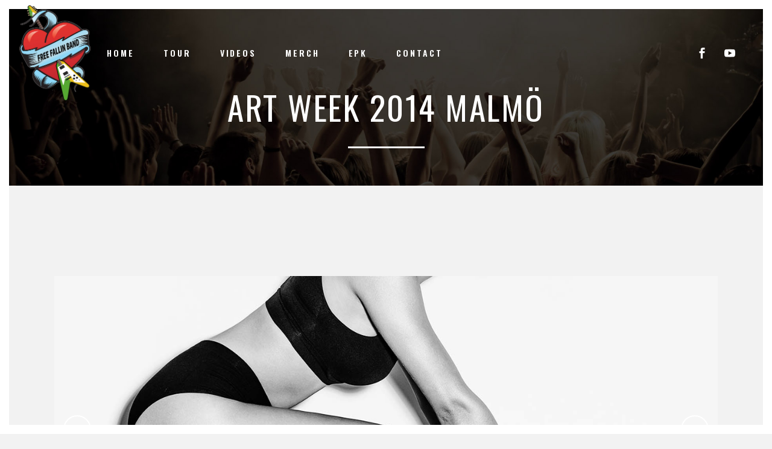

--- FILE ---
content_type: text/html; charset=UTF-8
request_url: http://www.freefallinband.net/portfolio_page/art-week-2014-malmo/
body_size: 14458
content:

<!DOCTYPE html>
<html lang="en-US">
<head>
	<meta charset="UTF-8" />
	
	<title>Free Fallin Band - Tribute to Tom Petty |   Art Week 2014 Malmö</title>

	
			
						<meta name="viewport" content="width=device-width,initial-scale=1,user-scalable=no">
		
	<link rel="profile" href="http://gmpg.org/xfn/11" />
	<link rel="pingback" href="http://www.freefallinband.net/xmlrpc.php" />
	<link rel="shortcut icon" type="image/x-icon" href="http://www.freefallinband.net/wp-content/uploads/2017/10/Logo-1-Small.png">
	<link rel="apple-touch-icon" href="http://www.freefallinband.net/wp-content/uploads/2017/10/Logo-1-Small.png"/>
	<link href='//fonts.googleapis.com/css?family=Raleway:100,200,300,400,500,600,700,800,900,300italic,400italic|Roboto+Condensed:100,200,300,400,500,600,700,800,900,300italic,400italic|Oswald:100,200,300,400,500,600,700,800,900,300italic,400italic&subset=latin,latin-ext' rel='stylesheet' type='text/css'>
<script type="application/javascript">var QodeAjaxUrl = "http://www.freefallinband.net/wp-admin/admin-ajax.php"</script><meta name='robots' content='max-image-preview:large' />

            <script data-no-defer="1" data-ezscrex="false" data-cfasync="false" data-pagespeed-no-defer data-cookieconsent="ignore">
                var ctPublicFunctions = {"_ajax_nonce":"d37a9b0585","_rest_nonce":"76307cca36","_ajax_url":"\/wp-admin\/admin-ajax.php","_rest_url":"http:\/\/www.freefallinband.net\/wp-json\/","data__cookies_type":"none","data__ajax_type":"rest","data__bot_detector_enabled":"1","data__frontend_data_log_enabled":1,"cookiePrefix":"","wprocket_detected":false,"host_url":"www.freefallinband.net","text__ee_click_to_select":"Click to select the whole data","text__ee_original_email":"The complete one is","text__ee_got_it":"Got it","text__ee_blocked":"Blocked","text__ee_cannot_connect":"Cannot connect","text__ee_cannot_decode":"Can not decode email. Unknown reason","text__ee_email_decoder":"CleanTalk email decoder","text__ee_wait_for_decoding":"The magic is on the way!","text__ee_decoding_process":"Please wait a few seconds while we decode the contact data."}
            </script>
        
            <script data-no-defer="1" data-ezscrex="false" data-cfasync="false" data-pagespeed-no-defer data-cookieconsent="ignore">
                var ctPublic = {"_ajax_nonce":"d37a9b0585","settings__forms__check_internal":"0","settings__forms__check_external":"0","settings__forms__force_protection":0,"settings__forms__search_test":"1","settings__forms__wc_add_to_cart":"0","settings__data__bot_detector_enabled":"1","settings__sfw__anti_crawler":0,"blog_home":"http:\/\/www.freefallinband.net\/","pixel__setting":"3","pixel__enabled":false,"pixel__url":null,"data__email_check_before_post":"1","data__email_check_exist_post":0,"data__cookies_type":"none","data__key_is_ok":true,"data__visible_fields_required":true,"wl_brandname":"Anti-Spam by CleanTalk","wl_brandname_short":"CleanTalk","ct_checkjs_key":88024050,"emailEncoderPassKey":"798b418d55123cf78a5276e5afbf66bd","bot_detector_forms_excluded":"W10=","advancedCacheExists":false,"varnishCacheExists":false,"wc_ajax_add_to_cart":true}
            </script>
        <link rel='dns-prefetch' href='//fd.cleantalk.org' />
<link rel='dns-prefetch' href='//maps.googleapis.com' />
<link rel='dns-prefetch' href='//fonts.googleapis.com' />
<link rel="alternate" type="application/rss+xml" title="Free Fallin Band - Tribute to Tom Petty &raquo; Feed" href="http://www.freefallinband.net/feed/" />
<link rel="alternate" type="application/rss+xml" title="Free Fallin Band - Tribute to Tom Petty &raquo; Comments Feed" href="http://www.freefallinband.net/comments/feed/" />
<link rel="alternate" type="application/rss+xml" title="Free Fallin Band - Tribute to Tom Petty &raquo; Art Week 2014 Malmö Comments Feed" href="http://www.freefallinband.net/portfolio_page/art-week-2014-malmo/feed/" />
<link rel="alternate" title="oEmbed (JSON)" type="application/json+oembed" href="http://www.freefallinband.net/wp-json/oembed/1.0/embed?url=http%3A%2F%2Fwww.freefallinband.net%2Fportfolio_page%2Fart-week-2014-malmo%2F" />
<link rel="alternate" title="oEmbed (XML)" type="text/xml+oembed" href="http://www.freefallinband.net/wp-json/oembed/1.0/embed?url=http%3A%2F%2Fwww.freefallinband.net%2Fportfolio_page%2Fart-week-2014-malmo%2F&#038;format=xml" />
<style id='wp-img-auto-sizes-contain-inline-css' type='text/css'>
img:is([sizes=auto i],[sizes^="auto," i]){contain-intrinsic-size:3000px 1500px}
/*# sourceURL=wp-img-auto-sizes-contain-inline-css */
</style>
<link rel='stylesheet' id='layerslider-css' href='http://www.freefallinband.net/wp-content/plugins/LayerSlider/static/layerslider/css/layerslider.css?ver=6.5.5' type='text/css' media='all' />
<style id='wp-emoji-styles-inline-css' type='text/css'>

	img.wp-smiley, img.emoji {
		display: inline !important;
		border: none !important;
		box-shadow: none !important;
		height: 1em !important;
		width: 1em !important;
		margin: 0 0.07em !important;
		vertical-align: -0.1em !important;
		background: none !important;
		padding: 0 !important;
	}
/*# sourceURL=wp-emoji-styles-inline-css */
</style>
<style id='wp-block-library-inline-css' type='text/css'>
:root{--wp-block-synced-color:#7a00df;--wp-block-synced-color--rgb:122,0,223;--wp-bound-block-color:var(--wp-block-synced-color);--wp-editor-canvas-background:#ddd;--wp-admin-theme-color:#007cba;--wp-admin-theme-color--rgb:0,124,186;--wp-admin-theme-color-darker-10:#006ba1;--wp-admin-theme-color-darker-10--rgb:0,107,160.5;--wp-admin-theme-color-darker-20:#005a87;--wp-admin-theme-color-darker-20--rgb:0,90,135;--wp-admin-border-width-focus:2px}@media (min-resolution:192dpi){:root{--wp-admin-border-width-focus:1.5px}}.wp-element-button{cursor:pointer}:root .has-very-light-gray-background-color{background-color:#eee}:root .has-very-dark-gray-background-color{background-color:#313131}:root .has-very-light-gray-color{color:#eee}:root .has-very-dark-gray-color{color:#313131}:root .has-vivid-green-cyan-to-vivid-cyan-blue-gradient-background{background:linear-gradient(135deg,#00d084,#0693e3)}:root .has-purple-crush-gradient-background{background:linear-gradient(135deg,#34e2e4,#4721fb 50%,#ab1dfe)}:root .has-hazy-dawn-gradient-background{background:linear-gradient(135deg,#faaca8,#dad0ec)}:root .has-subdued-olive-gradient-background{background:linear-gradient(135deg,#fafae1,#67a671)}:root .has-atomic-cream-gradient-background{background:linear-gradient(135deg,#fdd79a,#004a59)}:root .has-nightshade-gradient-background{background:linear-gradient(135deg,#330968,#31cdcf)}:root .has-midnight-gradient-background{background:linear-gradient(135deg,#020381,#2874fc)}:root{--wp--preset--font-size--normal:16px;--wp--preset--font-size--huge:42px}.has-regular-font-size{font-size:1em}.has-larger-font-size{font-size:2.625em}.has-normal-font-size{font-size:var(--wp--preset--font-size--normal)}.has-huge-font-size{font-size:var(--wp--preset--font-size--huge)}.has-text-align-center{text-align:center}.has-text-align-left{text-align:left}.has-text-align-right{text-align:right}.has-fit-text{white-space:nowrap!important}#end-resizable-editor-section{display:none}.aligncenter{clear:both}.items-justified-left{justify-content:flex-start}.items-justified-center{justify-content:center}.items-justified-right{justify-content:flex-end}.items-justified-space-between{justify-content:space-between}.screen-reader-text{border:0;clip-path:inset(50%);height:1px;margin:-1px;overflow:hidden;padding:0;position:absolute;width:1px;word-wrap:normal!important}.screen-reader-text:focus{background-color:#ddd;clip-path:none;color:#444;display:block;font-size:1em;height:auto;left:5px;line-height:normal;padding:15px 23px 14px;text-decoration:none;top:5px;width:auto;z-index:100000}html :where(.has-border-color){border-style:solid}html :where([style*=border-top-color]){border-top-style:solid}html :where([style*=border-right-color]){border-right-style:solid}html :where([style*=border-bottom-color]){border-bottom-style:solid}html :where([style*=border-left-color]){border-left-style:solid}html :where([style*=border-width]){border-style:solid}html :where([style*=border-top-width]){border-top-style:solid}html :where([style*=border-right-width]){border-right-style:solid}html :where([style*=border-bottom-width]){border-bottom-style:solid}html :where([style*=border-left-width]){border-left-style:solid}html :where(img[class*=wp-image-]){height:auto;max-width:100%}:where(figure){margin:0 0 1em}html :where(.is-position-sticky){--wp-admin--admin-bar--position-offset:var(--wp-admin--admin-bar--height,0px)}@media screen and (max-width:600px){html :where(.is-position-sticky){--wp-admin--admin-bar--position-offset:0px}}

/*# sourceURL=wp-block-library-inline-css */
</style><link rel='stylesheet' id='wc-blocks-style-css' href='http://www.freefallinband.net/wp-content/plugins/woocommerce/assets/client/blocks/wc-blocks.css?ver=wc-10.4.3' type='text/css' media='all' />
<style id='global-styles-inline-css' type='text/css'>
:root{--wp--preset--aspect-ratio--square: 1;--wp--preset--aspect-ratio--4-3: 4/3;--wp--preset--aspect-ratio--3-4: 3/4;--wp--preset--aspect-ratio--3-2: 3/2;--wp--preset--aspect-ratio--2-3: 2/3;--wp--preset--aspect-ratio--16-9: 16/9;--wp--preset--aspect-ratio--9-16: 9/16;--wp--preset--color--black: #000000;--wp--preset--color--cyan-bluish-gray: #abb8c3;--wp--preset--color--white: #ffffff;--wp--preset--color--pale-pink: #f78da7;--wp--preset--color--vivid-red: #cf2e2e;--wp--preset--color--luminous-vivid-orange: #ff6900;--wp--preset--color--luminous-vivid-amber: #fcb900;--wp--preset--color--light-green-cyan: #7bdcb5;--wp--preset--color--vivid-green-cyan: #00d084;--wp--preset--color--pale-cyan-blue: #8ed1fc;--wp--preset--color--vivid-cyan-blue: #0693e3;--wp--preset--color--vivid-purple: #9b51e0;--wp--preset--gradient--vivid-cyan-blue-to-vivid-purple: linear-gradient(135deg,rgb(6,147,227) 0%,rgb(155,81,224) 100%);--wp--preset--gradient--light-green-cyan-to-vivid-green-cyan: linear-gradient(135deg,rgb(122,220,180) 0%,rgb(0,208,130) 100%);--wp--preset--gradient--luminous-vivid-amber-to-luminous-vivid-orange: linear-gradient(135deg,rgb(252,185,0) 0%,rgb(255,105,0) 100%);--wp--preset--gradient--luminous-vivid-orange-to-vivid-red: linear-gradient(135deg,rgb(255,105,0) 0%,rgb(207,46,46) 100%);--wp--preset--gradient--very-light-gray-to-cyan-bluish-gray: linear-gradient(135deg,rgb(238,238,238) 0%,rgb(169,184,195) 100%);--wp--preset--gradient--cool-to-warm-spectrum: linear-gradient(135deg,rgb(74,234,220) 0%,rgb(151,120,209) 20%,rgb(207,42,186) 40%,rgb(238,44,130) 60%,rgb(251,105,98) 80%,rgb(254,248,76) 100%);--wp--preset--gradient--blush-light-purple: linear-gradient(135deg,rgb(255,206,236) 0%,rgb(152,150,240) 100%);--wp--preset--gradient--blush-bordeaux: linear-gradient(135deg,rgb(254,205,165) 0%,rgb(254,45,45) 50%,rgb(107,0,62) 100%);--wp--preset--gradient--luminous-dusk: linear-gradient(135deg,rgb(255,203,112) 0%,rgb(199,81,192) 50%,rgb(65,88,208) 100%);--wp--preset--gradient--pale-ocean: linear-gradient(135deg,rgb(255,245,203) 0%,rgb(182,227,212) 50%,rgb(51,167,181) 100%);--wp--preset--gradient--electric-grass: linear-gradient(135deg,rgb(202,248,128) 0%,rgb(113,206,126) 100%);--wp--preset--gradient--midnight: linear-gradient(135deg,rgb(2,3,129) 0%,rgb(40,116,252) 100%);--wp--preset--font-size--small: 13px;--wp--preset--font-size--medium: 20px;--wp--preset--font-size--large: 36px;--wp--preset--font-size--x-large: 42px;--wp--preset--spacing--20: 0.44rem;--wp--preset--spacing--30: 0.67rem;--wp--preset--spacing--40: 1rem;--wp--preset--spacing--50: 1.5rem;--wp--preset--spacing--60: 2.25rem;--wp--preset--spacing--70: 3.38rem;--wp--preset--spacing--80: 5.06rem;--wp--preset--shadow--natural: 6px 6px 9px rgba(0, 0, 0, 0.2);--wp--preset--shadow--deep: 12px 12px 50px rgba(0, 0, 0, 0.4);--wp--preset--shadow--sharp: 6px 6px 0px rgba(0, 0, 0, 0.2);--wp--preset--shadow--outlined: 6px 6px 0px -3px rgb(255, 255, 255), 6px 6px rgb(0, 0, 0);--wp--preset--shadow--crisp: 6px 6px 0px rgb(0, 0, 0);}:where(.is-layout-flex){gap: 0.5em;}:where(.is-layout-grid){gap: 0.5em;}body .is-layout-flex{display: flex;}.is-layout-flex{flex-wrap: wrap;align-items: center;}.is-layout-flex > :is(*, div){margin: 0;}body .is-layout-grid{display: grid;}.is-layout-grid > :is(*, div){margin: 0;}:where(.wp-block-columns.is-layout-flex){gap: 2em;}:where(.wp-block-columns.is-layout-grid){gap: 2em;}:where(.wp-block-post-template.is-layout-flex){gap: 1.25em;}:where(.wp-block-post-template.is-layout-grid){gap: 1.25em;}.has-black-color{color: var(--wp--preset--color--black) !important;}.has-cyan-bluish-gray-color{color: var(--wp--preset--color--cyan-bluish-gray) !important;}.has-white-color{color: var(--wp--preset--color--white) !important;}.has-pale-pink-color{color: var(--wp--preset--color--pale-pink) !important;}.has-vivid-red-color{color: var(--wp--preset--color--vivid-red) !important;}.has-luminous-vivid-orange-color{color: var(--wp--preset--color--luminous-vivid-orange) !important;}.has-luminous-vivid-amber-color{color: var(--wp--preset--color--luminous-vivid-amber) !important;}.has-light-green-cyan-color{color: var(--wp--preset--color--light-green-cyan) !important;}.has-vivid-green-cyan-color{color: var(--wp--preset--color--vivid-green-cyan) !important;}.has-pale-cyan-blue-color{color: var(--wp--preset--color--pale-cyan-blue) !important;}.has-vivid-cyan-blue-color{color: var(--wp--preset--color--vivid-cyan-blue) !important;}.has-vivid-purple-color{color: var(--wp--preset--color--vivid-purple) !important;}.has-black-background-color{background-color: var(--wp--preset--color--black) !important;}.has-cyan-bluish-gray-background-color{background-color: var(--wp--preset--color--cyan-bluish-gray) !important;}.has-white-background-color{background-color: var(--wp--preset--color--white) !important;}.has-pale-pink-background-color{background-color: var(--wp--preset--color--pale-pink) !important;}.has-vivid-red-background-color{background-color: var(--wp--preset--color--vivid-red) !important;}.has-luminous-vivid-orange-background-color{background-color: var(--wp--preset--color--luminous-vivid-orange) !important;}.has-luminous-vivid-amber-background-color{background-color: var(--wp--preset--color--luminous-vivid-amber) !important;}.has-light-green-cyan-background-color{background-color: var(--wp--preset--color--light-green-cyan) !important;}.has-vivid-green-cyan-background-color{background-color: var(--wp--preset--color--vivid-green-cyan) !important;}.has-pale-cyan-blue-background-color{background-color: var(--wp--preset--color--pale-cyan-blue) !important;}.has-vivid-cyan-blue-background-color{background-color: var(--wp--preset--color--vivid-cyan-blue) !important;}.has-vivid-purple-background-color{background-color: var(--wp--preset--color--vivid-purple) !important;}.has-black-border-color{border-color: var(--wp--preset--color--black) !important;}.has-cyan-bluish-gray-border-color{border-color: var(--wp--preset--color--cyan-bluish-gray) !important;}.has-white-border-color{border-color: var(--wp--preset--color--white) !important;}.has-pale-pink-border-color{border-color: var(--wp--preset--color--pale-pink) !important;}.has-vivid-red-border-color{border-color: var(--wp--preset--color--vivid-red) !important;}.has-luminous-vivid-orange-border-color{border-color: var(--wp--preset--color--luminous-vivid-orange) !important;}.has-luminous-vivid-amber-border-color{border-color: var(--wp--preset--color--luminous-vivid-amber) !important;}.has-light-green-cyan-border-color{border-color: var(--wp--preset--color--light-green-cyan) !important;}.has-vivid-green-cyan-border-color{border-color: var(--wp--preset--color--vivid-green-cyan) !important;}.has-pale-cyan-blue-border-color{border-color: var(--wp--preset--color--pale-cyan-blue) !important;}.has-vivid-cyan-blue-border-color{border-color: var(--wp--preset--color--vivid-cyan-blue) !important;}.has-vivid-purple-border-color{border-color: var(--wp--preset--color--vivid-purple) !important;}.has-vivid-cyan-blue-to-vivid-purple-gradient-background{background: var(--wp--preset--gradient--vivid-cyan-blue-to-vivid-purple) !important;}.has-light-green-cyan-to-vivid-green-cyan-gradient-background{background: var(--wp--preset--gradient--light-green-cyan-to-vivid-green-cyan) !important;}.has-luminous-vivid-amber-to-luminous-vivid-orange-gradient-background{background: var(--wp--preset--gradient--luminous-vivid-amber-to-luminous-vivid-orange) !important;}.has-luminous-vivid-orange-to-vivid-red-gradient-background{background: var(--wp--preset--gradient--luminous-vivid-orange-to-vivid-red) !important;}.has-very-light-gray-to-cyan-bluish-gray-gradient-background{background: var(--wp--preset--gradient--very-light-gray-to-cyan-bluish-gray) !important;}.has-cool-to-warm-spectrum-gradient-background{background: var(--wp--preset--gradient--cool-to-warm-spectrum) !important;}.has-blush-light-purple-gradient-background{background: var(--wp--preset--gradient--blush-light-purple) !important;}.has-blush-bordeaux-gradient-background{background: var(--wp--preset--gradient--blush-bordeaux) !important;}.has-luminous-dusk-gradient-background{background: var(--wp--preset--gradient--luminous-dusk) !important;}.has-pale-ocean-gradient-background{background: var(--wp--preset--gradient--pale-ocean) !important;}.has-electric-grass-gradient-background{background: var(--wp--preset--gradient--electric-grass) !important;}.has-midnight-gradient-background{background: var(--wp--preset--gradient--midnight) !important;}.has-small-font-size{font-size: var(--wp--preset--font-size--small) !important;}.has-medium-font-size{font-size: var(--wp--preset--font-size--medium) !important;}.has-large-font-size{font-size: var(--wp--preset--font-size--large) !important;}.has-x-large-font-size{font-size: var(--wp--preset--font-size--x-large) !important;}
/*# sourceURL=global-styles-inline-css */
</style>

<style id='classic-theme-styles-inline-css' type='text/css'>
/*! This file is auto-generated */
.wp-block-button__link{color:#fff;background-color:#32373c;border-radius:9999px;box-shadow:none;text-decoration:none;padding:calc(.667em + 2px) calc(1.333em + 2px);font-size:1.125em}.wp-block-file__button{background:#32373c;color:#fff;text-decoration:none}
/*# sourceURL=/wp-includes/css/classic-themes.min.css */
</style>
<link rel='stylesheet' id='cleantalk-public-css-css' href='http://www.freefallinband.net/wp-content/plugins/cleantalk-spam-protect/css/cleantalk-public.min.css?ver=6.70.1_1766181748' type='text/css' media='all' />
<link rel='stylesheet' id='cleantalk-email-decoder-css-css' href='http://www.freefallinband.net/wp-content/plugins/cleantalk-spam-protect/css/cleantalk-email-decoder.min.css?ver=6.70.1_1766181748' type='text/css' media='all' />
<link rel='stylesheet' id='rs-plugin-settings-css' href='http://www.freefallinband.net/wp-content/plugins/revslider/public/assets/css/settings.css?ver=5.4.5.1' type='text/css' media='all' />
<style id='rs-plugin-settings-inline-css' type='text/css'>
#rs-demo-id {}
/*# sourceURL=rs-plugin-settings-inline-css */
</style>
<link rel='stylesheet' id='timetable_sf_style-css' href='http://www.freefallinband.net/wp-content/plugins/timetable/style/superfish.css?ver=6.9' type='text/css' media='all' />
<link rel='stylesheet' id='timetable_style-css' href='http://www.freefallinband.net/wp-content/plugins/timetable/style/style.css?ver=6.9' type='text/css' media='all' />
<link rel='stylesheet' id='timetable_event_template-css' href='http://www.freefallinband.net/wp-content/plugins/timetable/style/event_template.css?ver=6.9' type='text/css' media='all' />
<link rel='stylesheet' id='timetable_responsive_style-css' href='http://www.freefallinband.net/wp-content/plugins/timetable/style/responsive.css?ver=6.9' type='text/css' media='all' />
<link rel='stylesheet' id='timetable_font_lato-css' href='//fonts.googleapis.com/css?family=Lato%3A400%2C700&#038;ver=6.9' type='text/css' media='all' />
<style id='woocommerce-inline-inline-css' type='text/css'>
.woocommerce form .form-row .required { visibility: visible; }
/*# sourceURL=woocommerce-inline-inline-css */
</style>
<link rel='stylesheet' id='default_style-css' href='http://www.freefallinband.net/wp-content/themes/bridge/style.css?ver=6.9' type='text/css' media='all' />
<link rel='stylesheet' id='qode_font_awesome-css' href='http://www.freefallinband.net/wp-content/themes/bridge/css/font-awesome/css/font-awesome.min.css?ver=6.9' type='text/css' media='all' />
<link rel='stylesheet' id='qode_font_elegant-css' href='http://www.freefallinband.net/wp-content/themes/bridge/css/elegant-icons/style.min.css?ver=6.9' type='text/css' media='all' />
<link rel='stylesheet' id='qode_linea_icons-css' href='http://www.freefallinband.net/wp-content/themes/bridge/css/linea-icons/style.css?ver=6.9' type='text/css' media='all' />
<link rel='stylesheet' id='stylesheet-css' href='http://www.freefallinband.net/wp-content/themes/bridge/css/stylesheet.min.css?ver=6.9' type='text/css' media='all' />
<link rel='stylesheet' id='woocommerce-css' href='http://www.freefallinband.net/wp-content/themes/bridge/css/woocommerce.min.css?ver=6.9' type='text/css' media='all' />
<link rel='stylesheet' id='woocommerce_responsive-css' href='http://www.freefallinband.net/wp-content/themes/bridge/css/woocommerce_responsive.min.css?ver=6.9' type='text/css' media='all' />
<link rel='stylesheet' id='qode_print-css' href='http://www.freefallinband.net/wp-content/themes/bridge/css/print.css?ver=6.9' type='text/css' media='all' />
<link rel='stylesheet' id='mac_stylesheet-css' href='http://www.freefallinband.net/wp-content/themes/bridge/css/mac_stylesheet.css?ver=6.9' type='text/css' media='all' />
<link rel='stylesheet' id='webkit-css' href='http://www.freefallinband.net/wp-content/themes/bridge/css/webkit_stylesheet.css?ver=6.9' type='text/css' media='all' />
<link rel='stylesheet' id='qode_timetable-css' href='http://www.freefallinband.net/wp-content/themes/bridge/css/timetable-schedule.min.css?ver=6.9' type='text/css' media='all' />
<link rel='stylesheet' id='qode_timetable_responsive-css' href='http://www.freefallinband.net/wp-content/themes/bridge/css/timetable-schedule-responsive.min.css?ver=6.9' type='text/css' media='all' />
<link rel='stylesheet' id='style_dynamic-css' href='http://www.freefallinband.net/wp-content/themes/bridge/css/style_dynamic.css?ver=1525376093' type='text/css' media='all' />
<link rel='stylesheet' id='responsive-css' href='http://www.freefallinband.net/wp-content/themes/bridge/css/responsive.min.css?ver=6.9' type='text/css' media='all' />
<link rel='stylesheet' id='style_dynamic_responsive-css' href='http://www.freefallinband.net/wp-content/themes/bridge/css/style_dynamic_responsive.css?ver=1525376093' type='text/css' media='all' />
<link rel='stylesheet' id='js_composer_front-css' href='http://www.freefallinband.net/wp-content/plugins/js_composer/assets/css/js_composer.min.css?ver=5.2.1' type='text/css' media='all' />
<link rel='stylesheet' id='custom_css-css' href='http://www.freefallinband.net/wp-content/themes/bridge/css/custom_css.css?ver=1525376093' type='text/css' media='all' />
<link rel='stylesheet' id='qode_quick_links_style-css' href='http://www.freefallinband.net/wp-content/plugins/qode-quick-links/assets/css/qode-quick-links.min.css?ver=6.9' type='text/css' media='all' />
<script type="text/javascript" src="http://www.freefallinband.net/wp-includes/js/jquery/jquery.min.js?ver=3.7.1" id="jquery-core-js"></script>
<script type="text/javascript" src="http://www.freefallinband.net/wp-includes/js/jquery/jquery-migrate.min.js?ver=3.4.1" id="jquery-migrate-js"></script>
<script type="text/javascript" src="http://www.freefallinband.net/wp-content/plugins/gigpress/scripts/gigpress.js?ver=6.9" id="gigpress-js-js"></script>
<script type="text/javascript" id="layerslider-greensock-js-extra">
/* <![CDATA[ */
var LS_Meta = {"v":"6.5.5"};
//# sourceURL=layerslider-greensock-js-extra
/* ]]> */
</script>
<script type="text/javascript" data-cfasync="false" src="http://www.freefallinband.net/wp-content/plugins/LayerSlider/static/layerslider/js/greensock.js?ver=1.19.0" id="layerslider-greensock-js"></script>
<script type="text/javascript" data-cfasync="false" src="http://www.freefallinband.net/wp-content/plugins/LayerSlider/static/layerslider/js/layerslider.kreaturamedia.jquery.js?ver=6.5.5" id="layerslider-js"></script>
<script type="text/javascript" data-cfasync="false" src="http://www.freefallinband.net/wp-content/plugins/LayerSlider/static/layerslider/js/layerslider.transitions.js?ver=6.5.5" id="layerslider-transitions-js"></script>
<script type="text/javascript" src="http://www.freefallinband.net/wp-content/plugins/cleantalk-spam-protect/js/apbct-public-bundle.min.js?ver=6.70.1_1766181748" id="apbct-public-bundle.min-js-js"></script>
<script type="text/javascript" src="https://fd.cleantalk.org/ct-bot-detector-wrapper.js?ver=6.70.1" id="ct_bot_detector-js" defer="defer" data-wp-strategy="defer"></script>
<script type="text/javascript" src="http://www.freefallinband.net/wp-content/plugins/revslider/public/assets/js/jquery.themepunch.tools.min.js?ver=5.4.5.1" id="tp-tools-js"></script>
<script type="text/javascript" src="http://www.freefallinband.net/wp-content/plugins/revslider/public/assets/js/jquery.themepunch.revolution.min.js?ver=5.4.5.1" id="revmin-js"></script>
<script type="text/javascript" src="http://www.freefallinband.net/wp-content/plugins/woocommerce/assets/js/jquery-blockui/jquery.blockUI.min.js?ver=2.7.0-wc.10.4.3" id="wc-jquery-blockui-js" data-wp-strategy="defer"></script>
<script type="text/javascript" id="wc-add-to-cart-js-extra">
/* <![CDATA[ */
var wc_add_to_cart_params = {"ajax_url":"/wp-admin/admin-ajax.php","wc_ajax_url":"/?wc-ajax=%%endpoint%%","i18n_view_cart":"View cart","cart_url":"http://www.freefallinband.net/cart/","is_cart":"","cart_redirect_after_add":"no"};
//# sourceURL=wc-add-to-cart-js-extra
/* ]]> */
</script>
<script type="text/javascript" src="http://www.freefallinband.net/wp-content/plugins/woocommerce/assets/js/frontend/add-to-cart.min.js?ver=10.4.3" id="wc-add-to-cart-js" data-wp-strategy="defer"></script>
<script type="text/javascript" src="http://www.freefallinband.net/wp-content/plugins/woocommerce/assets/js/js-cookie/js.cookie.min.js?ver=2.1.4-wc.10.4.3" id="wc-js-cookie-js" defer="defer" data-wp-strategy="defer"></script>
<script type="text/javascript" id="woocommerce-js-extra">
/* <![CDATA[ */
var woocommerce_params = {"ajax_url":"/wp-admin/admin-ajax.php","wc_ajax_url":"/?wc-ajax=%%endpoint%%","i18n_password_show":"Show password","i18n_password_hide":"Hide password"};
//# sourceURL=woocommerce-js-extra
/* ]]> */
</script>
<script type="text/javascript" src="http://www.freefallinband.net/wp-content/plugins/woocommerce/assets/js/frontend/woocommerce.min.js?ver=10.4.3" id="woocommerce-js" defer="defer" data-wp-strategy="defer"></script>
<script type="text/javascript" src="http://www.freefallinband.net/wp-content/plugins/js_composer/assets/js/vendors/woocommerce-add-to-cart.js?ver=5.2.1" id="vc_woocommerce-add-to-cart-js-js"></script>
<script type="text/javascript" src="http://www.freefallinband.net/wp-content/plugins/woocommerce/assets/js/select2/select2.full.min.js?ver=4.0.3-wc.10.4.3" id="wc-select2-js" defer="defer" data-wp-strategy="defer"></script>
<meta name="generator" content="Powered by LayerSlider 6.5.5 - Multi-Purpose, Responsive, Parallax, Mobile-Friendly Slider Plugin for WordPress." />
<!-- LayerSlider updates and docs at: https://layerslider.kreaturamedia.com -->
<link rel="https://api.w.org/" href="http://www.freefallinband.net/wp-json/" /><link rel="EditURI" type="application/rsd+xml" title="RSD" href="http://www.freefallinband.net/xmlrpc.php?rsd" />
<meta name="generator" content="WordPress 6.9" />
<meta name="generator" content="WooCommerce 10.4.3" />
<link rel="canonical" href="http://www.freefallinband.net/portfolio_page/art-week-2014-malmo/" />
<link rel='shortlink' href='http://www.freefallinband.net/?p=289' />
<link href="http://www.freefallinband.net/?feed=gigpress" rel="alternate" type="application/rss+xml" title="Upcoming shows" />
	<noscript><style>.woocommerce-product-gallery{ opacity: 1 !important; }</style></noscript>
	<style type="text/css">.recentcomments a{display:inline !important;padding:0 !important;margin:0 !important;}</style><meta name="generator" content="Powered by Visual Composer - drag and drop page builder for WordPress."/>
<!--[if lte IE 9]><link rel="stylesheet" type="text/css" href="http://www.freefallinband.net/wp-content/plugins/js_composer/assets/css/vc_lte_ie9.min.css" media="screen"><![endif]--><meta name="generator" content="Powered by Slider Revolution 5.4.5.1 - responsive, Mobile-Friendly Slider Plugin for WordPress with comfortable drag and drop interface." />
<script type="text/javascript">function setREVStartSize(e){
				try{ var i=jQuery(window).width(),t=9999,r=0,n=0,l=0,f=0,s=0,h=0;					
					if(e.responsiveLevels&&(jQuery.each(e.responsiveLevels,function(e,f){f>i&&(t=r=f,l=e),i>f&&f>r&&(r=f,n=e)}),t>r&&(l=n)),f=e.gridheight[l]||e.gridheight[0]||e.gridheight,s=e.gridwidth[l]||e.gridwidth[0]||e.gridwidth,h=i/s,h=h>1?1:h,f=Math.round(h*f),"fullscreen"==e.sliderLayout){var u=(e.c.width(),jQuery(window).height());if(void 0!=e.fullScreenOffsetContainer){var c=e.fullScreenOffsetContainer.split(",");if (c) jQuery.each(c,function(e,i){u=jQuery(i).length>0?u-jQuery(i).outerHeight(!0):u}),e.fullScreenOffset.split("%").length>1&&void 0!=e.fullScreenOffset&&e.fullScreenOffset.length>0?u-=jQuery(window).height()*parseInt(e.fullScreenOffset,0)/100:void 0!=e.fullScreenOffset&&e.fullScreenOffset.length>0&&(u-=parseInt(e.fullScreenOffset,0))}f=u}else void 0!=e.minHeight&&f<e.minHeight&&(f=e.minHeight);e.c.closest(".rev_slider_wrapper").css({height:f})					
				}catch(d){console.log("Failure at Presize of Slider:"+d)}
			};</script>
<style type="text/css" data-type="vc_shortcodes-custom-css">.vc_custom_1456153502843{padding-bottom: 10px !important;}</style><noscript><style type="text/css"> .wpb_animate_when_almost_visible { opacity: 1; }</style></noscript><link rel='stylesheet' id='wc-stripe-blocks-checkout-style-css' href='http://www.freefallinband.net/wp-content/plugins/woocommerce-gateway-stripe/build/upe-blocks.css?ver=7a015a6f0fabd17529b6' type='text/css' media='all' />
<link rel='stylesheet' id='gigpress-css-css' href='http://www.freefallinband.net/wp-content/plugins/gigpress/css/gigpress.css?ver=6.9' type='text/css' media='all' />
</head>

<body class="wp-singular portfolio_page-template-default single single-portfolio_page postid-289 wp-theme-bridge theme-bridge qode-quick-links-1.0 woocommerce-no-js ajax_fade page_not_loaded  paspartu_enabled paspartu_on_bottom_fixed qode_grid_1300 qode-content-sidebar-responsive columns-4 qode-theme-ver-11.2 qode-theme-bridge wpb-js-composer js-comp-ver-5.2.1 vc_responsive" itemscope itemtype="http://schema.org/WebPage">

					<div class="ajax_loader"><div class="ajax_loader_1"><div class="cube"></div></div></div>
							<div class="wrapper">
	<div class="wrapper_inner">
	<!-- Google Analytics start -->
		<!-- Google Analytics end -->

	


<header class=" scroll_header_top_area  stick transparent scrolled_not_transparent paspartu_header_alignment paspartu_header_inside menu_position_left ajax_header_animation page_header">
    <div class="header_inner clearfix">

		<div class="header_top_bottom_holder">
		<div class="header_bottom clearfix" style=' background-color:rgba(0, 0, 0, 0);' >
		                    					<div class="header_inner_left">
                        													<div class="mobile_menu_button">
                                <span>
                                    <span aria-hidden="true" class="qode_icon_font_elegant icon_menu " ></span>                                </span>
                            </div>
												<div class="logo_wrapper">
                            							<div class="q_logo">
								<a itemprop="url" href="http://www.freefallinband.net/">
									<img itemprop="image" class="normal" src="http://www.freefallinband.net/wp-content/uploads/2017/10/Logo-1-with-White-Border-Small.png" alt="Logo"/>
									<img itemprop="image" class="light" src="http://www.freefallinband.net/wp-content/uploads/2017/10/Logo-1-with-White-Border-Small.png" alt="Logo"/>
									<img itemprop="image" class="dark" src="http://www.freefallinband.net/wp-content/uploads/2017/10/Logo-1-with-White-Border-Small.png" alt="Logo"/>
									<img itemprop="image" class="sticky" src="http://www.freefallinband.net/wp-content/uploads/2017/10/Logo-1-with-White-Border-Small.png" alt="Logo"/>
									<img itemprop="image" class="mobile" src="http://www.freefallinband.net/wp-content/uploads/2017/10/Logo-1-with-White-Border-Small.png" alt="Logo"/>
																	</a>
							</div>
                            						</div>
                                                					</div>
                    					                                                							<div class="header_inner_right">
                                <div class="side_menu_button_wrapper right">
																			<div class="header_bottom_right_widget_holder"><span class='q_social_icon_holder square_social' data-color=#ffffff data-hover-background-color=#ffffff data-hover-color=#0a0a0a><a itemprop='url' href='https://www.facebook.com/outlawwillie/' target='_blank'><span class='fa-stack ' style='background-color: rgba(0,0,0,0);border-radius: 0px;-webkit-border-radius: 0px;-moz-border-radius: 0px;border-width: 0px;margin: 0;font-size: 23px;'><span aria-hidden="true" class="qode_icon_font_elegant social_facebook " style="color: #ffffff;font-size: 18px;" ></span></span></a></span><span class='q_social_icon_holder square_social' data-color=#ffffff data-hover-background-color=#ffffff data-hover-color=#0a0a0a><a itemprop='url' href='https://youtu.be/JU-6G6irO2I' target='_blank'><span class='fa-stack ' style='background-color: rgba(0,0,0,0);border-radius: 0px;-webkit-border-radius: 0px;-moz-border-radius: 0px;border-width: 0px;margin: 0;font-size: 23px;'><span aria-hidden="true" class="qode_icon_font_elegant social_youtube " style="color: #ffffff;font-size: 18px;" ></span></span></a></span></div>
																		                                    <div class="side_menu_button">
									
										                                                                                                                    </div>
                                </div>
							</div>
												
						
						<nav class="main_menu drop_down left">
						<ul id="menu-main-menu" class=""><li id="nav-menu-item-387" class="menu-item menu-item-type-post_type menu-item-object-page  narrow"><a href="http://www.freefallinband.net/home/" class=""><i class="menu_icon blank fa"></i><span>Home</span><span class="plus"></span></a></li>
<li id="nav-menu-item-612" class="menu-item menu-item-type-post_type menu-item-object-page  narrow"><a href="http://www.freefallinband.net/tour/" class=""><i class="menu_icon blank fa"></i><span>Tour</span><span class="plus"></span></a></li>
<li id="nav-menu-item-657" class="menu-item menu-item-type-post_type menu-item-object-page  narrow"><a href="http://www.freefallinband.net/videos/" class=""><i class="menu_icon blank fa"></i><span>Videos</span><span class="plus"></span></a></li>
<li id="nav-menu-item-601" class="menu-item menu-item-type-post_type menu-item-object-page  narrow"><a href="http://www.freefallinband.net/merch/" class=""><i class="menu_icon blank fa"></i><span>Merch</span><span class="plus"></span></a></li>
<li id="nav-menu-item-656" class="menu-item menu-item-type-post_type menu-item-object-page  narrow"><a href="http://www.freefallinband.net/epk/" class=""><i class="menu_icon blank fa"></i><span>EPK</span><span class="plus"></span></a></li>
<li id="nav-menu-item-391" class="menu-item menu-item-type-post_type menu-item-object-page  narrow"><a href="http://www.freefallinband.net/contact/" class=""><i class="menu_icon blank fa"></i><span>Contact</span><span class="plus"></span></a></li>
</ul>						</nav>
						                        										<nav class="mobile_menu">
                        <ul id="menu-main-menu-1" class=""><li id="mobile-menu-item-387" class="menu-item menu-item-type-post_type menu-item-object-page "><a href="http://www.freefallinband.net/home/" class=""><span>Home</span></a><span class="mobile_arrow"><i class="fa fa-angle-right"></i><i class="fa fa-angle-down"></i></span></li>
<li id="mobile-menu-item-612" class="menu-item menu-item-type-post_type menu-item-object-page "><a href="http://www.freefallinband.net/tour/" class=""><span>Tour</span></a><span class="mobile_arrow"><i class="fa fa-angle-right"></i><i class="fa fa-angle-down"></i></span></li>
<li id="mobile-menu-item-657" class="menu-item menu-item-type-post_type menu-item-object-page "><a href="http://www.freefallinband.net/videos/" class=""><span>Videos</span></a><span class="mobile_arrow"><i class="fa fa-angle-right"></i><i class="fa fa-angle-down"></i></span></li>
<li id="mobile-menu-item-601" class="menu-item menu-item-type-post_type menu-item-object-page "><a href="http://www.freefallinband.net/merch/" class=""><span>Merch</span></a><span class="mobile_arrow"><i class="fa fa-angle-right"></i><i class="fa fa-angle-down"></i></span></li>
<li id="mobile-menu-item-656" class="menu-item menu-item-type-post_type menu-item-object-page "><a href="http://www.freefallinband.net/epk/" class=""><span>EPK</span></a><span class="mobile_arrow"><i class="fa fa-angle-right"></i><i class="fa fa-angle-down"></i></span></li>
<li id="mobile-menu-item-391" class="menu-item menu-item-type-post_type menu-item-object-page "><a href="http://www.freefallinband.net/contact/" class=""><span>Contact</span></a><span class="mobile_arrow"><i class="fa fa-angle-right"></i><i class="fa fa-angle-down"></i></span></li>
</ul>					</nav>
				</div>
	</div>
	</div>

</header>
		

    		<a id='back_to_top' href='#'>
			<span class="fa-stack">
				<i class="fa fa-arrow-up" style=""></i>
			</span>
		</a>
	    	
    
		
	
    

    <div class="paspartu_outer  paspartu_on_bottom_fixed">
        
        
        <div class="paspartu_left"></div>
        <div class="paspartu_right"></div>
        <div class="paspartu_inner">
        
<div class="content ">
							<div class="meta">

					
        <div class="seo_title">Free Fallin Band - Tribute to Tom Petty |   Art Week 2014 Malmö</div>

        


                        
					<span id="qode_page_id">289</span>
					<div class="body_classes">wp-singular,portfolio_page-template-default,single,single-portfolio_page,postid-289,wp-theme-bridge,theme-bridge,qode-quick-links-1.0,woocommerce-no-js,ajax_fade,page_not_loaded,,paspartu_enabled,paspartu_on_bottom_fixed,qode_grid_1300,qode-content-sidebar-responsive,columns-4,qode-theme-ver-11.2,qode-theme-bridge,wpb-js-composer js-comp-ver-5.2.1,vc_responsive</div>
				</div>
						<div class="content_inner  ">
							<style type="text/css" data-type="vc_shortcodes-custom-css-289">.vc_custom_1456153502843{padding-bottom: 10px !important;}</style>														<div class="title_outer title_without_animation with_image"    data-height="276">
		<div class="title title_size_medium  position_center " style="height:276px;">
			<div class="image responsive"><img itemprop="image" src="http://www.freefallinband.net/wp-content/uploads/2017/10/Title-Banner.jpg" alt="&nbsp;" /> </div>
										<div class="title_holder"  >
					<div class="container">
						<div class="container_inner clearfix">
								<div class="title_subtitle_holder" style="padding-top:81px;">
                                                                									<div class="title_subtitle_holder_inner">
																										<h1 ><span>Art Week 2014 Malmö</span></h1>
																			<span class="separator small center"  ></span>
																	
																																			</div>
								                                                            </div>
						</div>
					</div>
				</div>
								</div>
			</div>
										<div class="container">
                    					<div class="container_inner default_template_holder clearfix" >
													
		<div class="portfolio_single portfolio_template_8">
	            <div class="flexslider">
                <ul class="slides">
                                                <li class="slide">
                                <img itemprop="image" src="http://www.freefallinband.net/wp-content/uploads/2016/02/portfolio-single-3.jpg" alt="a" />
                            </li>
                                                    <li class="slide">
                                <img itemprop="image" src="http://www.freefallinband.net/wp-content/uploads/2016/02/portfolio-single.jpg" alt="a" />
                            </li>
                                                    <li class="slide">
                                <img itemprop="image" src="http://www.freefallinband.net/wp-content/uploads/2016/02/portfolio-single-2.jpg" alt="a" />
                            </li>
                                        </ul>
            </div>
            <div class="icon_social_holder">
                <div class="portfolio_share qode_share"><div class="social_share_holder"><a href="javascript:void(0)" target="_self"><i class="icon-basic-share social_share_icon"></i><span class="social_share_title">Share</span></a><div class="social_share_dropdown"><div class="inner_arrow"></div><ul><li class="facebook_share"><a href="javascript:void(0)" onclick="window.open('http://www.facebook.com/sharer.php?s=100&amp;p[title]=Art+Week+2014+Malm%C3%B6&amp;p[url]=http%3A%2F%2Fwww.freefallinband.net%2Fportfolio_page%2Fart-week-2014-malmo%2F&amp;p[images][0]=http://www.freefallinband.net/wp-content/uploads/2016/02/p-art-week-2014-malmo.jpg&amp;p[summary]=', 'sharer', 'toolbar=0,status=0,width=620,height=280');"><i class="fa fa-facebook"></i></a></li><li class="twitter_share"><a href="#" onclick="popUp=window.open('http://twitter.com/home?status=http://www.freefallinband.net/portfolio_page/art-week-2014-malmo/', 'popupwindow', 'scrollbars=yes,width=800,height=400');popUp.focus();return false;"><i class="fa fa-twitter"></i></a></li><li  class="linkedin_share"><a href="#" onclick="popUp=window.open('http://linkedin.com/shareArticle?mini=true&amp;url=http%3A%2F%2Fwww.freefallinband.net%2Fportfolio_page%2Fart-week-2014-malmo%2F&amp;title=Art+Week+2014+Malm%C3%B6', 'popupwindow', 'scrollbars=yes,width=800,height=400');popUp.focus();return false"><i class="fa fa-linkedin"></i></a></li><li  class="pinterest_share"><a href="#" onclick="popUp=window.open('http://pinterest.com/pin/create/button/?url=http%3A%2F%2Fwww.freefallinband.net%2Fportfolio_page%2Fart-week-2014-malmo%2F&amp;description=Art Week 2014 Malmö&amp;media=http%3A%2F%2Fwww.freefallinband.net%2Fwp-content%2Fuploads%2F2016%2F02%2Fp-art-week-2014-malmo.jpg', 'popupwindow', 'scrollbars=yes,width=800,height=400');popUp.focus();return false"><i class="fa fa-pinterest"></i></a></li></ul></div></div></div>                <div class="qode_print">
                    <a href="#" onClick="window.print();return false;" class="qode_print_page">
                        <span class="icon-basic-printer qode_icon_printer"></span>
                        <span class="eltd-printer-title">Print page</span>
                    </a>
                </div>
                            </div>
            <div class="two_columns_75_25 clearfix portfolio_container">
                <div class="column1">
                    <div class="column_inner">
                        <div class="portfolio_single_text_holder">
                                                        <div      class="vc_row wpb_row section vc_row-fluid  vc_custom_1456153502843" style=' text-align:left;'><div class=" full_section_inner clearfix"><div class="wpb_column vc_column_container vc_col-sm-12"><div class="vc_column-inner "><div class="wpb_wrapper">
	<div class="wpb_text_column wpb_content_element ">
		<div class="wpb_wrapper">
			<h3>Art Week 2014 Malmö</h3>

		</div> 
	</div> <div class="separator  transparent   " style="margin-top: 30px;margin-bottom: 0px;height: 0px;"></div>

	<div class="wpb_text_column wpb_content_element ">
		<div class="wpb_wrapper">
			<p>Sometimes the simplest things are the hardest to find. So we created a new line for everyday life, All Year Round. Sometimes the simplest things are the hardest to find you. Sometimes the simplest things are the hardest to find. So we created a new line for everyday life, All Year Round. Sometimes the simplest things are the hardest to find you. Sometimes the simplest things are the hardest to find. So we created a new line for everyday life, All Year Round. Sometimes the simplest things are the hardest to find you. Sometimes the simplest things are the hardest to find. So we created.</p>

		</div> 
	</div> <div class="separator  transparent   " style="margin-top: 37px;margin-bottom: 0px;height: 0px;"></div>
<a  itemprop="url" href="#" target="_self"  class="qbutton  medium default" style="">VISIT WEBSITE</a></div></div></div></div></div>
                        </div>
                    </div>
                </div>
                <div class="column2">
                    <div class="column_inner">
                        <div class="portfolio_detail">
                                                                                        <div class="info portfolio_custom_date">
                                    <h6>Date</h6>
                                    <p class="entry_date updated">February 22, 2016<meta itemprop="interactionCount" content="UserComments: 0"/></p>
                                </div>
                                                                                        <div class="info portfolio_categories">
                                    <h6>Category </h6>
													<span class="category">
													Branding, Fashion													</span>
                                </div>
                                                                                </div>
                    </div>
                </div>
            </div>
            <div class="portfolio_navigation navigation_title">
    <div class="portfolio_prev">
        <a href="http://www.freefallinband.net/portfolio_page/adventures-in-zonderland/" rel="prev"><i class="fa fa-angle-left"></i><span class="post_info"><span class="categories">Culture, Photography</span><span class="h5">Adventures In Zonderland</span></span></a>    </div>
            <div class="portfolio_button"><a itemprop="url" href="http://www.freefallinband.net/portfolio/"></a></div>
        <div class="portfolio_next">
        <a href="http://www.freefallinband.net/portfolio_page/pale-skin-apparel/" rel="next"><span class="post_info"><span class="categories">Fashion, Photography</span><span class="h5">Pale Skin Apparel</span></span><i class="fa fa-angle-right"></i></a>    </div>
</div>        	</div>
												                                <div class="qode_portfolio_related">
            <h4>Related Projects</h4>

            <div class="projects_holder_outer v4 portfolio_with_space portfolio_standard ">
                <div class="projects_holder clearfix v4 standard">
                    
                        <article class="mix">
                            <div class="image_holder">
                                <a itemprop="url" class="portfolio_link_for_touch" href="http://www.freefallinband.net/portfolio_page/clash-mayhem-tv/">
                                    <span class="image"><img width="800" height="600" src="http://www.freefallinband.net/wp-content/uploads/2016/02/p-clash-mayhem-tv-800x600.jpg" class="attachment-portfolio-landscape size-portfolio-landscape wp-post-image" alt="a" decoding="async" fetchpriority="high" /></span>
                                </a>
                        <span class="text_holder">
                        <span class="text_outer">
                        <span class="text_inner">
                        <span class="feature_holder">
                        <span class="feature_holder_icons">
                            <a itemprop="url" class='preview qbutton small white' href='http://www.freefallinband.net/portfolio_page/clash-mayhem-tv/'
                               target='_self'> view</a>
                        </span></span></span></span></span>
                            </div>
                            <div class="portfolio_description ">

                                <h5 itemprop="name" class="portfolio_title entry_title">
                                    <a itemprop="url" href="http://www.freefallinband.net/portfolio_page/clash-mayhem-tv/">
                                        Clash Mayhem TV                                    </a>
                                </h5>
                                <span class="project_category">Branding, Culture</span>                            </div>

                        </article>

                    
                        <article class="mix">
                            <div class="image_holder">
                                <a itemprop="url" class="portfolio_link_for_touch" href="http://www.freefallinband.net/portfolio_page/pale-skin-apparel/">
                                    <span class="image"><img width="800" height="600" src="http://www.freefallinband.net/wp-content/uploads/2016/02/p-pale-skin-apparel-800x600.jpg" class="attachment-portfolio-landscape size-portfolio-landscape wp-post-image" alt="a" decoding="async" /></span>
                                </a>
                        <span class="text_holder">
                        <span class="text_outer">
                        <span class="text_inner">
                        <span class="feature_holder">
                        <span class="feature_holder_icons">
                            <a itemprop="url" class='preview qbutton small white' href='http://www.freefallinband.net/portfolio_page/pale-skin-apparel/'
                               target='_self'> view</a>
                        </span></span></span></span></span>
                            </div>
                            <div class="portfolio_description ">

                                <h5 itemprop="name" class="portfolio_title entry_title">
                                    <a itemprop="url" href="http://www.freefallinband.net/portfolio_page/pale-skin-apparel/">
                                        Pale Skin Apparel                                    </a>
                                </h5>
                                <span class="project_category">Fashion, Photography</span>                            </div>

                        </article>

                    
                        <article class="mix">
                            <div class="image_holder">
                                <a itemprop="url" class="portfolio_link_for_touch" href="http://www.freefallinband.net/portfolio_page/smash-pop-art-storm/">
                                    <span class="image"><img width="800" height="600" src="http://www.freefallinband.net/wp-content/uploads/2016/02/p-smash-pop-art-storm-800x600.jpg" class="attachment-portfolio-landscape size-portfolio-landscape wp-post-image" alt="a" decoding="async" /></span>
                                </a>
                        <span class="text_holder">
                        <span class="text_outer">
                        <span class="text_inner">
                        <span class="feature_holder">
                        <span class="feature_holder_icons">
                            <a itemprop="url" class='preview qbutton small white' href='http://www.freefallinband.net/portfolio_page/smash-pop-art-storm/'
                               target='_self'> view</a>
                        </span></span></span></span></span>
                            </div>
                            <div class="portfolio_description ">

                                <h5 itemprop="name" class="portfolio_title entry_title">
                                    <a itemprop="url" href="http://www.freefallinband.net/portfolio_page/smash-pop-art-storm/">
                                        Smash Pop Art Storm                                    </a>
                                </h5>
                                <span class="project_category">Fashion, Photography</span>                            </div>

                        </article>

                    
                        <article class="mix">
                            <div class="image_holder">
                                <a itemprop="url" class="portfolio_link_for_touch" href="http://www.freefallinband.net/portfolio_page/video-performance-festival/">
                                    <span class="image"><img width="800" height="600" src="http://www.freefallinband.net/wp-content/uploads/2016/02/p-video-performance-festival-800x600.jpg" class="attachment-portfolio-landscape size-portfolio-landscape wp-post-image" alt="a" decoding="async" loading="lazy" /></span>
                                </a>
                        <span class="text_holder">
                        <span class="text_outer">
                        <span class="text_inner">
                        <span class="feature_holder">
                        <span class="feature_holder_icons">
                            <a itemprop="url" class='preview qbutton small white' href='http://www.freefallinband.net/portfolio_page/video-performance-festival/'
                               target='_self'> view</a>
                        </span></span></span></span></span>
                            </div>
                            <div class="portfolio_description ">

                                <h5 itemprop="name" class="portfolio_title entry_title">
                                    <a itemprop="url" href="http://www.freefallinband.net/portfolio_page/video-performance-festival/">
                                        Video Performance Festival                                    </a>
                                </h5>
                                <span class="project_category">Fashion, Photography</span>                            </div>

                        </article>

                                        <div class="filler"></div>
                    <div class="filler"></div>
                    <div class="filler"></div>
                    <div class="filler"></div>
                </div>
            </div>
        </div>
    						
					</div>
                    				</div>
								
	</div>
</div>

            </div> <!-- paspartu_inner close div -->
            <div class="paspartu_bottom"></div>
        </div> <!-- paspartu_outer close div -->


	<footer >
		<div class="footer_inner clearfix">
							<div class="footer_bottom_holder">
                                    <div style="background-color: #e03231;height: 1px" class="footer_bottom_border in_grid"></div>
                									<div class="footer_bottom">
							<div class="textwidget"><p>Copyright 2018 &#8211; Outlaw Willie &amp; the Free Fallin Band | All Rights Reserved | Web design by Leslie Wright Productions</p>
</div>
					</div>
								</div>
				</div>
	</footer>
		
</div>
</div>
<script type="speculationrules">
{"prefetch":[{"source":"document","where":{"and":[{"href_matches":"/*"},{"not":{"href_matches":["/wp-*.php","/wp-admin/*","/wp-content/uploads/*","/wp-content/*","/wp-content/plugins/*","/wp-content/themes/bridge/*","/*\\?(.+)"]}},{"not":{"selector_matches":"a[rel~=\"nofollow\"]"}},{"not":{"selector_matches":".no-prefetch, .no-prefetch a"}}]},"eagerness":"conservative"}]}
</script>
	<script type='text/javascript'>
		(function () {
			var c = document.body.className;
			c = c.replace(/woocommerce-no-js/, 'woocommerce-js');
			document.body.className = c;
		})();
	</script>
	<script type="text/javascript" src="http://www.freefallinband.net/wp-includes/js/jquery/ui/core.min.js?ver=1.13.3" id="jquery-ui-core-js"></script>
<script type="text/javascript" src="http://www.freefallinband.net/wp-includes/js/jquery/ui/tabs.min.js?ver=1.13.3" id="jquery-ui-tabs-js"></script>
<script type="text/javascript" src="http://www.freefallinband.net/wp-content/plugins/timetable/js/jquery.ba-bbq.min.js?ver=6.9" id="jquery-ba-bqq-js"></script>
<script type="text/javascript" src="http://www.freefallinband.net/wp-content/plugins/timetable/js/jquery.carouFredSel-6.2.1-packed.js?ver=6.9" id="jquery-carouFredSel-js"></script>
<script type="text/javascript" src="http://www.freefallinband.net/wp-content/plugins/timetable/js/timetable.js?ver=6.9" id="timetable_main-js"></script>
<script type="text/javascript" id="qode-like-js-extra">
/* <![CDATA[ */
var qodeLike = {"ajaxurl":"http://www.freefallinband.net/wp-admin/admin-ajax.php"};
//# sourceURL=qode-like-js-extra
/* ]]> */
</script>
<script type="text/javascript" src="http://www.freefallinband.net/wp-content/themes/bridge/js/qode-like.min.js?ver=6.9" id="qode-like-js"></script>
<script type="text/javascript" src="http://www.freefallinband.net/wp-includes/js/jquery/ui/accordion.min.js?ver=1.13.3" id="jquery-ui-accordion-js"></script>
<script type="text/javascript" src="http://www.freefallinband.net/wp-includes/js/jquery/ui/menu.min.js?ver=1.13.3" id="jquery-ui-menu-js"></script>
<script type="text/javascript" src="http://www.freefallinband.net/wp-includes/js/dist/dom-ready.min.js?ver=f77871ff7694fffea381" id="wp-dom-ready-js"></script>
<script type="text/javascript" src="http://www.freefallinband.net/wp-includes/js/dist/hooks.min.js?ver=dd5603f07f9220ed27f1" id="wp-hooks-js"></script>
<script type="text/javascript" src="http://www.freefallinband.net/wp-includes/js/dist/i18n.min.js?ver=c26c3dc7bed366793375" id="wp-i18n-js"></script>
<script type="text/javascript" id="wp-i18n-js-after">
/* <![CDATA[ */
wp.i18n.setLocaleData( { 'text direction\u0004ltr': [ 'ltr' ] } );
//# sourceURL=wp-i18n-js-after
/* ]]> */
</script>
<script type="text/javascript" src="http://www.freefallinband.net/wp-includes/js/dist/a11y.min.js?ver=cb460b4676c94bd228ed" id="wp-a11y-js"></script>
<script type="text/javascript" src="http://www.freefallinband.net/wp-includes/js/jquery/ui/autocomplete.min.js?ver=1.13.3" id="jquery-ui-autocomplete-js"></script>
<script type="text/javascript" src="http://www.freefallinband.net/wp-includes/js/jquery/ui/controlgroup.min.js?ver=1.13.3" id="jquery-ui-controlgroup-js"></script>
<script type="text/javascript" src="http://www.freefallinband.net/wp-includes/js/jquery/ui/checkboxradio.min.js?ver=1.13.3" id="jquery-ui-checkboxradio-js"></script>
<script type="text/javascript" src="http://www.freefallinband.net/wp-includes/js/jquery/ui/button.min.js?ver=1.13.3" id="jquery-ui-button-js"></script>
<script type="text/javascript" src="http://www.freefallinband.net/wp-includes/js/jquery/ui/datepicker.min.js?ver=1.13.3" id="jquery-ui-datepicker-js"></script>
<script type="text/javascript" id="jquery-ui-datepicker-js-after">
/* <![CDATA[ */
jQuery(function(jQuery){jQuery.datepicker.setDefaults({"closeText":"Close","currentText":"Today","monthNames":["January","February","March","April","May","June","July","August","September","October","November","December"],"monthNamesShort":["Jan","Feb","Mar","Apr","May","Jun","Jul","Aug","Sep","Oct","Nov","Dec"],"nextText":"Next","prevText":"Previous","dayNames":["Sunday","Monday","Tuesday","Wednesday","Thursday","Friday","Saturday"],"dayNamesShort":["Sun","Mon","Tue","Wed","Thu","Fri","Sat"],"dayNamesMin":["S","M","T","W","T","F","S"],"dateFormat":"MM d, yy","firstDay":1,"isRTL":false});});
//# sourceURL=jquery-ui-datepicker-js-after
/* ]]> */
</script>
<script type="text/javascript" src="http://www.freefallinband.net/wp-includes/js/jquery/ui/mouse.min.js?ver=1.13.3" id="jquery-ui-mouse-js"></script>
<script type="text/javascript" src="http://www.freefallinband.net/wp-includes/js/jquery/ui/resizable.min.js?ver=1.13.3" id="jquery-ui-resizable-js"></script>
<script type="text/javascript" src="http://www.freefallinband.net/wp-includes/js/jquery/ui/draggable.min.js?ver=1.13.3" id="jquery-ui-draggable-js"></script>
<script type="text/javascript" src="http://www.freefallinband.net/wp-includes/js/jquery/ui/dialog.min.js?ver=1.13.3" id="jquery-ui-dialog-js"></script>
<script type="text/javascript" src="http://www.freefallinband.net/wp-includes/js/jquery/ui/droppable.min.js?ver=1.13.3" id="jquery-ui-droppable-js"></script>
<script type="text/javascript" src="http://www.freefallinband.net/wp-includes/js/jquery/ui/progressbar.min.js?ver=1.13.3" id="jquery-ui-progressbar-js"></script>
<script type="text/javascript" src="http://www.freefallinband.net/wp-includes/js/jquery/ui/selectable.min.js?ver=1.13.3" id="jquery-ui-selectable-js"></script>
<script type="text/javascript" src="http://www.freefallinband.net/wp-includes/js/jquery/ui/sortable.min.js?ver=1.13.3" id="jquery-ui-sortable-js"></script>
<script type="text/javascript" src="http://www.freefallinband.net/wp-includes/js/jquery/ui/slider.min.js?ver=1.13.3" id="jquery-ui-slider-js"></script>
<script type="text/javascript" src="http://www.freefallinband.net/wp-includes/js/jquery/ui/spinner.min.js?ver=1.13.3" id="jquery-ui-spinner-js"></script>
<script type="text/javascript" src="http://www.freefallinband.net/wp-includes/js/jquery/ui/tooltip.min.js?ver=1.13.3" id="jquery-ui-tooltip-js"></script>
<script type="text/javascript" src="http://www.freefallinband.net/wp-includes/js/jquery/ui/effect.min.js?ver=1.13.3" id="jquery-effects-core-js"></script>
<script type="text/javascript" src="http://www.freefallinband.net/wp-includes/js/jquery/ui/effect-blind.min.js?ver=1.13.3" id="jquery-effects-blind-js"></script>
<script type="text/javascript" src="http://www.freefallinband.net/wp-includes/js/jquery/ui/effect-bounce.min.js?ver=1.13.3" id="jquery-effects-bounce-js"></script>
<script type="text/javascript" src="http://www.freefallinband.net/wp-includes/js/jquery/ui/effect-clip.min.js?ver=1.13.3" id="jquery-effects-clip-js"></script>
<script type="text/javascript" src="http://www.freefallinband.net/wp-includes/js/jquery/ui/effect-drop.min.js?ver=1.13.3" id="jquery-effects-drop-js"></script>
<script type="text/javascript" src="http://www.freefallinband.net/wp-includes/js/jquery/ui/effect-explode.min.js?ver=1.13.3" id="jquery-effects-explode-js"></script>
<script type="text/javascript" src="http://www.freefallinband.net/wp-includes/js/jquery/ui/effect-fade.min.js?ver=1.13.3" id="jquery-effects-fade-js"></script>
<script type="text/javascript" src="http://www.freefallinband.net/wp-includes/js/jquery/ui/effect-fold.min.js?ver=1.13.3" id="jquery-effects-fold-js"></script>
<script type="text/javascript" src="http://www.freefallinband.net/wp-includes/js/jquery/ui/effect-highlight.min.js?ver=1.13.3" id="jquery-effects-highlight-js"></script>
<script type="text/javascript" src="http://www.freefallinband.net/wp-includes/js/jquery/ui/effect-pulsate.min.js?ver=1.13.3" id="jquery-effects-pulsate-js"></script>
<script type="text/javascript" src="http://www.freefallinband.net/wp-includes/js/jquery/ui/effect-size.min.js?ver=1.13.3" id="jquery-effects-size-js"></script>
<script type="text/javascript" src="http://www.freefallinband.net/wp-includes/js/jquery/ui/effect-scale.min.js?ver=1.13.3" id="jquery-effects-scale-js"></script>
<script type="text/javascript" src="http://www.freefallinband.net/wp-includes/js/jquery/ui/effect-shake.min.js?ver=1.13.3" id="jquery-effects-shake-js"></script>
<script type="text/javascript" src="http://www.freefallinband.net/wp-includes/js/jquery/ui/effect-slide.min.js?ver=1.13.3" id="jquery-effects-slide-js"></script>
<script type="text/javascript" src="http://www.freefallinband.net/wp-includes/js/jquery/ui/effect-transfer.min.js?ver=1.13.3" id="jquery-effects-transfer-js"></script>
<script type="text/javascript" src="http://www.freefallinband.net/wp-content/themes/bridge/js/plugins.js?ver=6.9" id="plugins-js"></script>
<script type="text/javascript" src="http://www.freefallinband.net/wp-content/themes/bridge/js/jquery.carouFredSel-6.2.1.min.js?ver=6.9" id="carouFredSel-js"></script>
<script type="text/javascript" src="http://www.freefallinband.net/wp-content/themes/bridge/js/lemmon-slider.min.js?ver=6.9" id="lemmonSlider-js"></script>
<script type="text/javascript" src="http://www.freefallinband.net/wp-content/themes/bridge/js/jquery.fullPage.min.js?ver=6.9" id="one_page_scroll-js"></script>
<script type="text/javascript" src="http://www.freefallinband.net/wp-content/themes/bridge/js/jquery.mousewheel.min.js?ver=6.9" id="mousewheel-js"></script>
<script type="text/javascript" src="http://www.freefallinband.net/wp-content/themes/bridge/js/jquery.touchSwipe.min.js?ver=6.9" id="touchSwipe-js"></script>
<script type="text/javascript" src="http://www.freefallinband.net/wp-content/plugins/js_composer/assets/lib/bower/isotope/dist/isotope.pkgd.min.js?ver=5.2.1" id="isotope-js"></script>
<script type="text/javascript" src="http://www.freefallinband.net/wp-content/themes/bridge/js/jquery.stretch.js?ver=6.9" id="stretch-js"></script>
<script type="text/javascript" src="https://maps.googleapis.com/maps/api/js?ver=6.9" id="google_map_api-js"></script>
<script type="text/javascript" id="default_dynamic-js-extra">
/* <![CDATA[ */
var no_ajax_obj = {"no_ajax_pages":["http://www.freefallinband.net/shop/","http://www.freefallinband.net/cart/","https://www.freefallinband.net/checkout/","https://www.freefallinband.net/my-account/","http://www.freefallinband.net/product/free-fallin-band-quote-long-sleeve-t-shirt/","http://www.freefallinband.net/product/free-fallin-band-left-chest-logo-hooded-sweatshirt/","http://www.freefallinband.net/product/free-fallin-band-logo-34-sleeve-raglan-shirt/","http://www.freefallinband.net/product/free-fallin-band-logo-ringer-t-shirt/","http://www.freefallinband.net/product-category/all-merch/","http://www.freefallinband.net/product-category/uncategorized/","","http://www.freefallinband.net/wp-login.php?action=logout&_wpnonce=54335257b8"]};
//# sourceURL=default_dynamic-js-extra
/* ]]> */
</script>
<script type="text/javascript" src="http://www.freefallinband.net/wp-content/themes/bridge/js/default_dynamic.js?ver=1525376093" id="default_dynamic-js"></script>
<script type="text/javascript" id="default-js-extra">
/* <![CDATA[ */
var QodeAdminAjax = {"ajaxurl":"http://www.freefallinband.net/wp-admin/admin-ajax.php"};
//# sourceURL=default-js-extra
/* ]]> */
</script>
<script type="text/javascript" src="http://www.freefallinband.net/wp-content/themes/bridge/js/default.min.js?ver=6.9" id="default-js"></script>
<script type="text/javascript" src="http://www.freefallinband.net/wp-content/themes/bridge/js/custom_js.js?ver=1525376093" id="custom_js-js"></script>
<script type="text/javascript" src="http://www.freefallinband.net/wp-includes/js/comment-reply.min.js?ver=6.9" id="comment-reply-js" async="async" data-wp-strategy="async" fetchpriority="low"></script>
<script type="text/javascript" src="http://www.freefallinband.net/wp-content/themes/bridge/js/ajax.min.js?ver=6.9" id="ajax-js"></script>
<script type="text/javascript" src="http://www.freefallinband.net/wp-content/plugins/js_composer/assets/js/dist/js_composer_front.min.js?ver=5.2.1" id="wpb_composer_front_js-js"></script>
<script type="text/javascript" src="http://www.freefallinband.net/wp-content/themes/bridge/js/woocommerce.js?ver=6.9" id="woocommerce-qode-js"></script>
<script type="text/javascript" src="http://www.freefallinband.net/wp-content/plugins/woocommerce/assets/js/sourcebuster/sourcebuster.min.js?ver=10.4.3" id="sourcebuster-js-js"></script>
<script type="text/javascript" id="wc-order-attribution-js-extra">
/* <![CDATA[ */
var wc_order_attribution = {"params":{"lifetime":1.0e-5,"session":30,"base64":false,"ajaxurl":"http://www.freefallinband.net/wp-admin/admin-ajax.php","prefix":"wc_order_attribution_","allowTracking":true},"fields":{"source_type":"current.typ","referrer":"current_add.rf","utm_campaign":"current.cmp","utm_source":"current.src","utm_medium":"current.mdm","utm_content":"current.cnt","utm_id":"current.id","utm_term":"current.trm","utm_source_platform":"current.plt","utm_creative_format":"current.fmt","utm_marketing_tactic":"current.tct","session_entry":"current_add.ep","session_start_time":"current_add.fd","session_pages":"session.pgs","session_count":"udata.vst","user_agent":"udata.uag"}};
//# sourceURL=wc-order-attribution-js-extra
/* ]]> */
</script>
<script type="text/javascript" src="http://www.freefallinband.net/wp-content/plugins/woocommerce/assets/js/frontend/order-attribution.min.js?ver=10.4.3" id="wc-order-attribution-js"></script>
<script type="text/javascript" src="http://www.freefallinband.net/wp-content/plugins/qode-quick-links/assets/js/plugins/jquery.mCustomScrollbar.min.js?ver=6.9" id="mCustomScrollbar-js"></script>
<script type="text/javascript" src="http://www.freefallinband.net/wp-content/plugins/qode-quick-links/assets/js/qode-quick-links.min.js?ver=6.9" id="qode_quick_links_script-js"></script>
<script id="wp-emoji-settings" type="application/json">
{"baseUrl":"https://s.w.org/images/core/emoji/17.0.2/72x72/","ext":".png","svgUrl":"https://s.w.org/images/core/emoji/17.0.2/svg/","svgExt":".svg","source":{"concatemoji":"http://www.freefallinband.net/wp-includes/js/wp-emoji-release.min.js?ver=6.9"}}
</script>
<script type="module">
/* <![CDATA[ */
/*! This file is auto-generated */
const a=JSON.parse(document.getElementById("wp-emoji-settings").textContent),o=(window._wpemojiSettings=a,"wpEmojiSettingsSupports"),s=["flag","emoji"];function i(e){try{var t={supportTests:e,timestamp:(new Date).valueOf()};sessionStorage.setItem(o,JSON.stringify(t))}catch(e){}}function c(e,t,n){e.clearRect(0,0,e.canvas.width,e.canvas.height),e.fillText(t,0,0);t=new Uint32Array(e.getImageData(0,0,e.canvas.width,e.canvas.height).data);e.clearRect(0,0,e.canvas.width,e.canvas.height),e.fillText(n,0,0);const a=new Uint32Array(e.getImageData(0,0,e.canvas.width,e.canvas.height).data);return t.every((e,t)=>e===a[t])}function p(e,t){e.clearRect(0,0,e.canvas.width,e.canvas.height),e.fillText(t,0,0);var n=e.getImageData(16,16,1,1);for(let e=0;e<n.data.length;e++)if(0!==n.data[e])return!1;return!0}function u(e,t,n,a){switch(t){case"flag":return n(e,"\ud83c\udff3\ufe0f\u200d\u26a7\ufe0f","\ud83c\udff3\ufe0f\u200b\u26a7\ufe0f")?!1:!n(e,"\ud83c\udde8\ud83c\uddf6","\ud83c\udde8\u200b\ud83c\uddf6")&&!n(e,"\ud83c\udff4\udb40\udc67\udb40\udc62\udb40\udc65\udb40\udc6e\udb40\udc67\udb40\udc7f","\ud83c\udff4\u200b\udb40\udc67\u200b\udb40\udc62\u200b\udb40\udc65\u200b\udb40\udc6e\u200b\udb40\udc67\u200b\udb40\udc7f");case"emoji":return!a(e,"\ud83e\u1fac8")}return!1}function f(e,t,n,a){let r;const o=(r="undefined"!=typeof WorkerGlobalScope&&self instanceof WorkerGlobalScope?new OffscreenCanvas(300,150):document.createElement("canvas")).getContext("2d",{willReadFrequently:!0}),s=(o.textBaseline="top",o.font="600 32px Arial",{});return e.forEach(e=>{s[e]=t(o,e,n,a)}),s}function r(e){var t=document.createElement("script");t.src=e,t.defer=!0,document.head.appendChild(t)}a.supports={everything:!0,everythingExceptFlag:!0},new Promise(t=>{let n=function(){try{var e=JSON.parse(sessionStorage.getItem(o));if("object"==typeof e&&"number"==typeof e.timestamp&&(new Date).valueOf()<e.timestamp+604800&&"object"==typeof e.supportTests)return e.supportTests}catch(e){}return null}();if(!n){if("undefined"!=typeof Worker&&"undefined"!=typeof OffscreenCanvas&&"undefined"!=typeof URL&&URL.createObjectURL&&"undefined"!=typeof Blob)try{var e="postMessage("+f.toString()+"("+[JSON.stringify(s),u.toString(),c.toString(),p.toString()].join(",")+"));",a=new Blob([e],{type:"text/javascript"});const r=new Worker(URL.createObjectURL(a),{name:"wpTestEmojiSupports"});return void(r.onmessage=e=>{i(n=e.data),r.terminate(),t(n)})}catch(e){}i(n=f(s,u,c,p))}t(n)}).then(e=>{for(const n in e)a.supports[n]=e[n],a.supports.everything=a.supports.everything&&a.supports[n],"flag"!==n&&(a.supports.everythingExceptFlag=a.supports.everythingExceptFlag&&a.supports[n]);var t;a.supports.everythingExceptFlag=a.supports.everythingExceptFlag&&!a.supports.flag,a.supports.everything||((t=a.source||{}).concatemoji?r(t.concatemoji):t.wpemoji&&t.twemoji&&(r(t.twemoji),r(t.wpemoji)))});
//# sourceURL=http://www.freefallinband.net/wp-includes/js/wp-emoji-loader.min.js
/* ]]> */
</script>
</body>
</html>